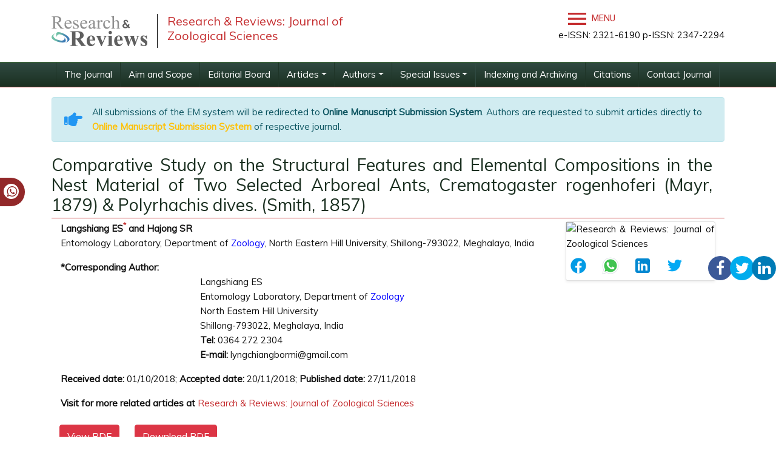

--- FILE ---
content_type: text/html; charset=UTF-8
request_url: https://www.rroij.com/open-access/comparative-study-on-the-structural-features-and-elemental-compositions-in-the-nest-material-of-two-selected-arboreal-ants-cremato.php?aid=87381
body_size: 10411
content:
<!DOCTYPE html>
<html lang="en">
<head>
<meta charset="utf-8">
<meta http-equiv="X-UA-Compatible" content="IE=edge">
<meta name="viewport" content="width=device-width, initial-scale=1">
<meta name="ROBOTS" content="INDEX,FOLLOW"/>    
<meta name="googlebot" content="INDEX,FOLLOW"/> 
<link rel="shortcut icon" href="https://www.rroij.com/images/favicon.ico"/>
<meta itemprop="name" content="Research & Reviews" />
<link rel="canonical" href="https://www.rroij.com/open-access/comparative-study-on-the-structural-features-and-elemental-compositions-in-the-nest-material-of-two-selected-arboreal-ants-cremato.php?aid=87381">
<link rel="alternate" href="https://www.rroij.com/open-access/comparative-study-on-the-structural-features-and-elemental-compositions-in-the-nest-material-of-two-selected-arboreal-ants-cremato.php?aid=87381" hreflang="en"/>
<meta name="ROBOTS" content="INDEX,FOLLOW">
<meta name="googlebot" content="INDEX,FOLLOW">
<link rel="stylesheet" href="https://stackpath.bootstrapcdn.com/bootstrap/4.1.3/css/bootstrap.min.css">
<link rel="stylesheet" href="https://cdnjs.cloudflare.com/ajax/libs/font-awesome/5.11.2/css/all.min.css">
<link rel="stylesheet" href="https://maxcdn.bootstrapcdn.com/bootstrap/4.5.0/css/bootstrap.min.css" />
<link rel="stylesheet" href="https://cdnjs.cloudflare.com/ajax/libs/font-awesome/4.7.0/css/font-awesome.min.css">
<link href="https://www.rroij.com/css/global.css" rel="stylesheet">
<link href="https://www.rroij.com/css/rroij_journal_styles.css" rel="stylesheet">
<link href="https://www.rroij.com/css/styles.css" rel="stylesheet">
<link href="https://www.rroij.com/css/author.css" rel="stylesheet">
<link href='https://fonts.googleapis.com/css?family=Muli' rel='stylesheet' type='text/css'>
<script src="https://ajax.googleapis.com/ajax/libs/jquery/1.11.1/jquery.min.js"></script>
<link rel="stylesheet" type="text/css" href="https://www.rroij.com/css/main-coolautosuggest.css"/>
<script src="https://www.rroij.com/js/jquery.coolautosuggest.js"></script>
<script src="https://www.rroij.com/js/jquery.coolfieldset.js"></script>
<script async src="https://www.googletagmanager.com/gtag/js?id=G-XZZM6CDJEW"></script>
<script>
  window.dataLayer = window.dataLayer || [];
  function gtag(){dataLayer.push(arguments);}
  gtag('js', new Date());

  gtag('config', 'G-XZZM6CDJEW');
</script>

<meta name="google-site-verification" content="QyntXIcj_BvZuRDiOUBORwiyRkYoPYA2fYqxYfC5vtU" />
<script type="application/ld+json">
{
  "@context": "https://schema.org",
  "@type": "Organization",
  "url": "http://www.rroij.com/open-access/comparative-study-on-the-structural-features-and-elemental-compositions-in-the-nest-material-of-two-selected-arboreal-ants-cremato.php?aid=87381",
  "logo": "https://www.rroij.com/images/research-reviews-logo.svg"
}
</script>


<!-- Facebook Pixel Code -->
<script>
!function(f,b,e,v,n,t,s){if(f.fbq)return;n=f.fbq=function(){n.callMethod?
n.callMethod.apply(n,arguments):n.queue.push(arguments)};if(!f._fbq)f._fbq=n;
n.push=n;n.loaded=!0;n.version='2.0';n.queue=[];t=b.createElement(e);t.async=!0;
t.src=v;s=b.getElementsByTagName(e)[0];s.parentNode.insertBefore(t,s)}(window,
document,'script','//connect.facebook.net/en_US/fbevents.js');

fbq('init', '297919997051754');
fbq('track', "PageView");

</script>
<!-- End Facebook Pixel Code -->





<title>Comparative Study on the Structural Features and Elemental Compositions in the Nest Material of Two Selected Arboreal Ants, Crematogaster rogenhoferi (Mayr, 1879) and Polyrhachis dives. (Smith, 1857) | Open Access Journals</title>
<meta name="keywords" content="Crematogaster rogenhoferi, Polyrhachis dives, Nest material, Structural features, Elemental composition, SEMAcarology, Animal Anatomy, Animal Conservation, Animal Physiology, Anthrozoology, Arachnology, Batrachology, open access publisher, open access publishers, open access publications, open access journals, open access artcles, Research and Reviews">
<meta name="description" content="The aim of this study was to determine the difference between the structural features and elemental compositions in the nest material of the two selected arboreal ants, C..">
<meta name="citation_publisher" content="Research and Reviews"/>
<meta name="citation_journal_title" content="Research & Reviews: Journal of Zoological Sciences">
<meta name="citation_title" content="Comparative Study on the Structural Features and Elemental Compositions in the Nest Material of Two Selected Arboreal Ants, Crematogaster rogenhoferi (Mayr, 1879) & Polyrhachis dives. (Smith, 1857)">
<meta name="citation_author" content="Langshiang ES"/>
<meta name="citation_author" content="Hajong SR"/>
<meta name="citation_year" content="2018">
<meta name="citation_volume" content="6"/>
<meta name="citation_issue" content="2">
<meta name="citation_issn" content="e-2321-6190 p-2347-2294">
<meta name="citation_online_date" content="2019/01/16"/>
<meta name="citation_firstpage" content="13">
<meta name="citation_lastpage" content="16">
<meta name="citation_fulltext_html_url" content="https://www.rroij.com/open-access/comparative-study-on-the-structural-features-and-elemental-compositions-in-the-nest-material-of-two-selected-arboreal-ants-cremato.php?aid=87381">
<meta name="citation_pdf_url" content="comparative-study-on-the-structural-features-and-elemental-compositions-in-the-nest-material-of-two-selected-arboreal-ants-cremato.pdf">
<meta name="citation_abstract_html_url" content="https://www.rroij.com/peer-reviewed/comparative-study-on-the-structural-features-and-elemental-compositions-in-the-nest-material-of-two-selected-arboreal-ants-cremato-87381.html"/>
<meta name="citation_abstract" content="The aim of this study was to determine the difference between the structural features and elemental compositions in the nest material of the two selected arboreal ants, Crematogaster rogenhoferi and Polyrhachis dives. The nest surfaces were observed with a scanning electron microscope (SEM). During this study we found that Carbon content was 46.96% and Oxygen 49.40% in C. rogenhoferi, whereas in P. dives the Carbon content was 57.50% and Oxygen 46.25% respectively. Si, Ca, K, Cu, Br, Hg, Na, Mg and Fe were also detected which was in trace amounts in both the nest material of the selected arboreal ant. This elemental composition of these two selected arboreal ants shows a significant difference."/>
<link rel="canonical" target="_blank" href="https://www.rroij.com/open-access/comparative-study-on-the-structural-features-and-elemental-compositions-in-the-nest-material-of-two-selected-arboreal-ants-cremato.php?aid=87381"> 
<script type="text/javascript">
 function openimage(theURL,winName,features)
  { 
  window.open(theURL,winName,features);
  }
</script>
</head>
<body>
<ul class="social-icons hidden-xs">
        <li><a href="#"><i class="fa fa-facebook"></i></a></li>
        <!--<li><a href="https://www.facebook.com/rroijournals"><i class="fa fa-facebook"></i></a></li>-->
    <li><a href="https://twitter.com/RROIJournals"><i class="fa fa-twitter"></i></a></li>
    <li><a href="#"><i class="fa fa-linkedin"></i></a></li>
</ul>
<header>
    <div class="container">
        <div class="row justify-content-between align-items-center my-3">
            <div class="col-12 col-sm-6">
                <div class="navbar-header">
                    <div class="media">
                        <a href="https://www.rroij.com/" class="align-self-center mr-3">
                            <img src="https://www.rroij.com/images/research-reviews-logo.svg" alt="Research & Reviews: Journal of Zoological Sciences" >
                        </a>
                        <div class="media-body media-bottom">
                            <h4 class="media-heading">Research & Reviews: Journal of Zoological Sciences</h4>
                        </div>
                    </div>
                </div>
            </div>
            <div class="col-12 col-sm-auto">
                <div class="d-flex align-items-center">
                        <!-- <form id="header-serach" role="form" method="get" action="< ?php echo $domain_path; ?>searchresult.php">
                            <div class="input-group">
                                    <input type="search" class="form-control float-right" name="keyword" id="keyword" pattern=".{4,15}" required title="4 to 15 characters" placeholder="Search here..">
                                    <div class="input-group-append">
                                        <button class="btn btn-default bg-transparent" type="submit"><i class="fa fa-search"></i></button>
                                    </div>				</div>
                            <script language="javascript" type="text/javascript">
                                    $("#keyword").coolautosuggest({
                                    url:"https://www.rroij.com/author-names.php?chars=",
                                            minChars:4,
                                            submitOnSelect:true
                                    });
                            </script>
                        </form> -->
                    <!-- Navigation -->
                    <div class="toggle-mnu ml-3">
                        <a id="menu-toggle" href="#0"> <img src="https://www.rroij.com/images/menu-icon.svg" width="30px" /> Menu</a>              
                        <nav id="sidebar-wrapper">
                            <ul class="sidebar-nav">
                        <a id="menu-close" href="#" class="btn btn-light btn-lg pull-right toggle"><i class="fa fa-times"></i></a>
                        <li class="sidebar-brand">
                        <a href="https://www.rroij.com/"  onclick ='$("#menu-close").click();' >Research and Reviews</a>
                        </li>
                        <li><a title="Home" href="https://www.rroij.com/" onclick = '$("#menu-close").click();'>Home</a></li>
                        <li><a title="About Us" href="https://www.rroij.com/about.php" onclick = '$("#menu-close").click();' >About Us</a></li>
                        <li><a title="Open Access" href="https://www.rroij.com/open-access.php" onclick = '$("#menu-close").click();' >Open Access</a></li>
                        <li class="dropdown"> <a aria-expanded="false" role="button" data-toggle="dropdown" class="dropdown-toggle" href="https://www.rroij.com/open-access-journals-list.php">Journals<span class="caret"></span></a>
                        <ul role="menu" class="dropdown-menu pds">
                        <li><a title="Browse By Title" href="https://www.rroij.com/open-access-journals-list.php" onclick = '$("#menu-close").click();' >Browse By Title</a></li>
                        <li><a title="Browse By Subject" href="https://www.rroij.com/browse-scientific-journals.php" onclick = '$("#menu-close").click();' >Browse By Subject</a></li>
                        </ul>
                        </li>
                        <li><a title="Submit Manuscript" href="https://www.rroij.com/submitmanuscript.php" onclick = '$("#menu-close").click();' >Submit Manuscript</a></li>
                        <li><a title="Register" href="https://www.rroij.com/register.php" onclick = '$("#menu-close").click();'>Register</a></li>
                        <li><a title="Contact" href="https://www.rroij.com/contact.php" onclick = '$("#menu-close").click();'>Contact</a></li>
                        <li><a title="FAQs" href="https://www.rroij.com/faqs.php" onclick = '$("#menu-close").click();' >FAQs</a></li>
                        </ul>
                        </nav>
                    </div>
                </div>
                <p class="text-right">e-ISSN: 2321-6190 p-ISSN: 2347-2294</p>
                                
                    <div id="google_translate_element" style=" width:60px;  top: 10px;"></div>
                    <script>
                        function googleTranslateElementInit() {
                            new google.translate.TranslateElement( {
                            pageLanguage: 'en'
                            }, 'google_translate_element' );
                        }
                    </script> 
                    <script src="https://translate.google.com/translate_a/element.js?cb=googleTranslateElementInit"></script> 
                                    
            </div>
        </div>
    </div>
	<nav class="navbar navbar-expand-lg navbar-dark bg-transparent jrnlNavbar py-0">
		<div class="container">
            <a class="navbar-brand d-none" href="#">Navbar</a>
            <button class="navbar-toggler" type="button" data-toggle="collapse" data-target="#jrnlNavbar" aria-controls="jrnlNavbar" aria-expanded="false" aria-label="Toggle navigation">
            <span class="navbar-toggler-icon"></span>
            </button>
                            <div class="collapse navbar-collapse justify-content-center" id="jrnlNavbar">      
                <ul class="navbar-nav">
                    <li class="nav-item ">
                    <a class="nav-link" target="_self" title="Welcome to the Journal" href="https://www.rroij.com/zoological-sciences.php">The Journal</a>
                    </li>
                    <li class="nav-item ">
                                <a class="nav-link" target="_self" title="Aim and Scope" href="https://www.rroij.com/aimsandscope-zoological-sciences.php">Aim and Scope</a>
                            </li>
                    <li class="nav-item ">
                                <a class="nav-link" target="_self" title="Editorial Board" href="https://www.rroij.com/editorialboard-zoological-sciences.php">Editorial Board</a>
                            </li>
                    <li class='nav-item dropdown'>
                    <a class="nav-link dropdown-toggle" data-toggle="dropdown" href="#">Articles</a>
                    <div class="dropdown-menu">
                        <a class="dropdown-item" target="_self" title="Articles in process" href="https://www.rroij.com/articleinpress-zoological-sciences.php">»&nbsp;Articles in process</a>
                        <!--<a class="dropdown-item" target="_self" title="Current Issue" href="https://www.rroij.com/ArchiveJZS/currentissue-zoological-sciences.php">»&nbsp;Current Issue</a>
                        <a class="dropdown-item" target="_self" title="Previous Issue" href="https://www.rroij.com/ArchiveJZS/previousissue-zoological-sciences.php">»&nbsp;Previous Issue</a>-->
                        <a class="dropdown-item" target="_self" title="Archive" href="https://www.rroij.com/archive-zoological-sciences.php" >»&nbsp;Archive</a>
                    </div>
                    </li>
                    <li class='nav-item nav-item dropdown'>
                    <a class="nav-link dropdown-toggle" data-toggle="dropdown" href="#" title="Authors">Authors</a>
                    <div class="dropdown-menu">
                        <a class="dropdown-item" target="_self" href="https://www.rroij.com/instructionsforauthors-zoological-sciences.php">»&nbsp;Author Instructions</a>
                        <a class="dropdown-item" target="_self" href="https://www.rroij.com/submitmanuscript-zoological-sciences.php">»&nbsp;Submit Manuscript</a>
                        
                        <!-- <a class="dropdown-item" target="_self" title="Upcoming Special Issues" href="https://www.rroij.com/associations-societies-pharmacy-and-pharmaceutical-sciences.php">»&nbsp;Associations And Societies</a> -->

                          
                        <a class="dropdown-item" target="_self" href="https://www.rroij.com/peerreviewprocess-aimsandscope-zoological-sciences.php">»&nbsp;Peer Review Process</a>
                          
                        <a class="dropdown-item" target="_self" href="https://www.rroij.com/ethics-zoological-sciences.php">»&nbsp;Publication Ethics & Malpractice Statement</a>
                          
                    </div>
                    </li>
                    <li class='nav-item nav-item dropdown'>
                        <a class="nav-link dropdown-toggle" data-toggle="dropdown" href="#">Special Issues</a>
                        <div class="dropdown-menu">
                            <a class="dropdown-item" target="_self" title="Guidelines" href="https://www.rroij.com/guidelines-zoological-sciences.php">»&nbsp;Guidelines</a>
                            
                                                        <a class="dropdown-item" target="_self" title="Upcoming Special Issues" href="https://www.rroij.com/specialissue-zoological-sciences.php">»&nbsp;Upcoming Special Issues</a>
                                                    
                        </div>
                    </li>
                    <li class="nav-item ">
                    <a class="nav-link" target="_self" title="Indexing and Archiving" href="https://www.rroij.com/indexing-zoological-sciences.php">Indexing and Archiving</a>
                    </li>        
                                        <li > <a class="nav-link" style="border-bottom:0px;" title="Citations" href="https://www.rroij.com/citations-zoological-sciences.php">Citations</a></li>
                                        <li class="nav-item "> <a class="nav-link" target="_self" style="border-bottom:0px;" title="Contact Editorial Office" href="https://www.rroij.com/contact-zoological-sciences.php">Contact Journal</a> 
                    </li>
                                        <li class="nav-item d-none"> <a class="nav-link" title="RSS Feed" href="https://www.rroij.com/rss/zoological-sciences.xml">RSS Feed</a> 
                    </li> 
                             	
                </ul>
                </div>
	                </div>
	</nav>
</header>

<!--========Manuscript Sub==============-->
    <div class="container">
        <div class="media alert alert-info mt-3">
            <i class="fas fa-hand-point-right fa-2x align-self-center mr-3 animated infinite bounce slow blue-500"></i>
            <div class="media-body">
                All submissions of the EM system will be redirected to <strong>Online Manuscript Submission System</strong>. Authors are requested to submit articles directly to <a href="https://www.scholarscentral.org/submissions/research-reviews-zoological-sciences.html" target="_blank" class="text-warning"><strong>Online Manuscript Submission System</strong></a> of respective journal.
            </div>
        </div>
    </div>
<!--==========Manuscript Sub==============-->
<div class="whatup">
    <ul>
        <li><a href="tel:+443308180992">+443308180992<i class="fa fa-whatsapp" aria-hidden="true"></i></a></li>
    </ul>
</div><!-- Heading Row -->
<div class="container full-text"> 
  <!-- Home Content and Recent publication -->
  <div class="row m-t">
       <div class="col-md-12 contnet-home">
       	<h1 style="margin-top:5px;">Comparative Study on the Structural Features and Elemental Compositions in the Nest Material of Two Selected Arboreal Ants, Crematogaster rogenhoferi (Mayr, 1879) & Polyrhachis dives. (Smith, 1857)</h1>
		
        <div class="col-xs-12 col-sm-9">            
                                <strong>Langshiang ES<sup><a href="#corr">*</a></sup> and Hajong SR</strong>
<p>Entomology Laboratory, Department of <a target='_blank' href='https://www.rroij.com/journals/zoology-6007.html' class='cu_a_color'>Zoology</a>, North Eastern Hill University, Shillong-793022, Meghalaya, India</p>

<dl class="dl-horizontal">
  <dt>*Corresponding Author:</dt>
    <dd>Langshiang ES<a name="corr" id="corr"></a><br />
Entomology Laboratory, Department of <a target='_blank' href='https://www.rroij.com/journals/zoology-6007.html' class='cu_a_color'>Zoology</a><br />
North Eastern Hill University<br />
Shillong-793022, Meghalaya, India<br />
<strong>Tel:</strong> 0364 272 2304<br />
<strong>E-mail:</strong> lyngchiangbormi@gmail.com</dd>
</dl>

<p><strong>Received date:</strong> 01/10/2018; <strong>Accepted date:</strong> 20/11/2018; <strong>Published date:</strong> 27/11/2018</p>                <p><strong>Visit for more related articles at</strong> <a href="https://www.rroij.com/ArchiveJZS/currentissue-zoological-sciences.php" title="Research & Reviews: Journal of Zoological Sciences">Research & Reviews: Journal of Zoological Sciences</a></p>

        </div>

        <div class="col-xs-12 col-sm-3">   
            
                   <!------qrcode--------->    
<div class="card shadow-sm sidebar mb-3">
    <div class="list-group list-group-flush qr_code_image">
    <img title="QR" src="https://chart.googleapis.com/chart?chs=185x185&cht=qr&chl=http%3A%2F%2Fwww.rroij.com%2Fopen-access%2Fcomparative-study-on-the-structural-features-and-elemental-compositions-in-the-nest-material-of-two-selected-arboreal-ants-cremato.php%3Faid%3D87381&chld=M|0&icqrf=00b1e4" alt="Research & Reviews: Journal of Zoological Sciences" />
    <!-- social icons-->
        <nav class="nav nav-pills social-icons-footer sidebar_social_icons a-pl-0">
            <a title="Share This Article" target="_blank" class="nav-link" style="padding-left:2%;" href="https://www.facebook.com/sharer.php?s=100&amp;p[title]=Comparative Study on the Structural Features and Elemental Compositions in the Nest Material of Two Selected Arboreal Ants, Crematogaster rogenhoferi (Mayr, 1879) & Polyrhachis dives. (Smith, 1857)&p[url]=http%3A%2F%2Fwww.rroij.com%2Fopen-access%2Fcomparative-study-on-the-structural-features-and-elemental-compositions-in-the-nest-material-of-two-selected-arboreal-ants-cremato.php%3Faid%3D87381"><img src="https://www.rroij.com/assets/socials/facebook.png" alt="Facebook" /></a>

            <a title="Share This Article" target="_blank" class="nav-link" style="padding-left:2%;" href="https://web.whatsapp.com/send?text=http%3A%2F%2Fwww.rroij.com%2Fopen-access%2Fcomparative-study-on-the-structural-features-and-elemental-compositions-in-the-nest-material-of-two-selected-arboreal-ants-cremato.php%3Faid%3D87381" title="Share This Article" target="_blank" class="nav-link"><img src="https://www.rroij.com/assets/socials/whatsapp.png" alt="Whatsapp" /></a>

            <a title="Share This Article" target="_blank" class="nav-link" style="padding-left:2%;" href="https://www.linkedin.com/sharing/share-offsite/?url=http%3A%2F%2Fwww.rroij.com%2Fopen-access%2Fcomparative-study-on-the-structural-features-and-elemental-compositions-in-the-nest-material-of-two-selected-arboreal-ants-cremato.php%3Faid%3D87381" title="Share This Article" target="_blank" class="nav-link"><img src="https://www.rroij.com/assets/socials/linkedin.png" alt="LinkedIn" /></a>

            <a title="Share This Article" target="_blank" class="nav-link" style="padding-left:2%;" href="https://twitter.com/share?text=Comparative Study on the Structural Features and Elemental Compositions in the Nest Material of Two Selected Arboreal Ants, Crematogaster rogenhoferi (Mayr, 1879) & Polyrhachis dives. (Smith, 1857)&url=http%3A%2F%2Fwww.rroij.com%2Fopen-access%2Fcomparative-study-on-the-structural-features-and-elemental-compositions-in-the-nest-material-of-two-selected-arboreal-ants-cremato.php%3Faid%3D87381" class="nav-link"><img src="https://www.rroij.com/assets/socials/twitter.png" alt="Twitter" /></a>		
        </nav>
    <!-- end icons -->
    </div>	
</div>
 
<!------qrcode end--------->  

        </div>


        <div class="btn-group" role="group" aria-label="...">
                            <a href="comparative-study-on-the-structural-features-and-elemental-compositions-in-the-nest-material-of-two-selected-arboreal-ants-cremato.pdf" title="View PDF" class="btn btn-default text-warning"><button type="button" class="btn btn-danger">View PDF</button></a>
            <a href="https://www.rroij.com/pdfdownload.php?download=open-access/comparative-study-on-the-structural-features-and-elemental-compositions-in-the-nest-material-of-two-selected-arboreal-ants-cremato.pdf&aid=87381" title="Download PDF" class="btn btn-default text-warning"><button type="button" class="btn btn-danger">Download PDF</button></a>		</div>
                <h2>Abstract</h2>
        <p>The aim of this study was to determine the difference between the structural features and elemental compositions in the nest material of the two selected arboreal ants, Crematogaster rogenhoferi and Polyrhachis dives. The nest surfaces were observed with a scanning electron microscope (SEM). During this study we found that Carbon content was 46.96% and Oxygen 49.40% in C. rogenhoferi, whereas in P. dives the Carbon content was 57.50% and Oxygen 46.25% respectively. Si, Ca, K, Cu, Br, Hg, Na, Mg and Fe were also detected which was in trace amounts in both the nest material of the selected arboreal ant. This elemental composition of these two selected arboreal ants shows a significant difference.</p>                <h4>Keywords</h4>
<p><em>Crematogaster rogenhoferi,
  Polyrhachis dives</em>, Nest material, Structural
features, Elemental composition, SEM</p>
<h4>Introduction</h4>
<p>The ability of social insects to locate suitable nesting sites and, through manipulation of the environment, to construct
  often highly complex nests is key to the success of the colony and of social insects in general [<a href="#1" title="1">1</a>]. The architecture of the
  nests themselves is believed to be key in the evolution of division of labor, which has contributed to the ecological
  success of ant societies [<a href="#1" title="1">1</a>]. The internal structure of a nest and the internal arrangement of ants and the brood within it
  can potentially also have important implications for the spread of infectious diseases within colonies [<a href="#2" title="2">2</a>]. In this study, the
  nest materials of <em>Crematogaster rogenhoferi </em>and <em>Polyrhachis dives</em> collected from Jaintia Hills District of Meghalaya were
  studied to identify the differences in structural features and elemental composition in the nest material of the selected
arboreal ant. The main objective of this study was to compare their structural features and some elemental composition.</p>
<h4>Methodology </h4>
<p><strong>Study Area</strong></p>
<p>The West Jaintia Hills district is the easternmost district of Meghalaya and covers a total geographical area of 1,693
  km<sup>2</sup> (654 sq. mi). It lies between North latitude 24058&rsquo; and 26003&rsquo; and East longitude 91059&rsquo; and 92051&rsquo;and covers
  about 17 percent of the total area of Meghalaya. The nest of <em>Crematogaster rogenhoferi </em>and <em>Polyrhachis dives</em> ant was
  collected from Sohmynting Village, West Jaintia Hills District Meghalaya, India which is located at altitude 1295 m. The
  nests were taken and stored in the Entomology Laboratory at Zoology Department of North Eastern Hill University,
Shillong, India.</p>
<p><strong>Methods</strong></p>
<p>Small fragments from nest wall were observed with a stereomicroscope (OLYMPUS) and scanning electron microscope
(JSM-6360, Jeol). The elemental composition analysis was made by SEM.</p>
<h4>Results</h4>
<p>The nest morphology of <em>Crematogaster rogenhoferi </em>is spheroidal to sub spheroidal in shape in <strong>Figure 1</strong>, where he nests
  structure of <em>Polyrhachis dives</em> is conical and elongated in shape. The nest is thick and condensed constituting of plant
  fibers, soil particles etc., while in <em>Polyrhachis dives</em> it is made of dead leaves which is stitched with silk. The nests are
  made up of numerous chambers and are arranged in a concentric manner as seen in the nest of <em>C. rogenhoferi </em>while in <em>P.
dives</em> the chambers are less (<strong>Figure 2</strong>).</p>

<div class="well well-sm">
<div class="row">
<div class="col-xs-12 col-md-2"><a onClick="openimage('http://www.rroij.com/articles-images/zoological-sciences-nest-6-2-13-g001.png','','scrollbars=yes,resizable=yes,width=500,height=330')" class="thumbnail"><img src="https://www.rroij.com/articles-images/zoological-sciences-nest-6-2-13-g001.png" class="img-responsive" alt="zoological-sciences-nest" title="zoological-sciences-nest" /></a></div>
<div class="col-xs-12 col-md-10">
<p><strong>Figure 1:</strong> (a) Nest of <em>Crematogaster rogenhoferi</em> and (b) Nest of <em>Polyrhachis dives</em>.</p>
</div>
</div>
</div>

<div class="well well-sm">
<div class="row">
<div class="col-xs-12 col-md-2"><a onClick="openimage('http://www.rroij.com/articles-images/zoological-sciences-internal-6-2-13-g002.png','','scrollbars=yes,resizable=yes,width=500,height=330')" class="thumbnail"><img src="https://www.rroij.com/articles-images/zoological-sciences-internal-6-2-13-g002.png" class="img-responsive" alt="zoological-sciences-internal" title="zoological-sciences-internal" /></a></div>
<div class="col-xs-12 col-md-10">
<p><strong>Figure 2:</strong> External and internal structure of <em>P. devis</em> and <em>C. rogenhoferi</em>.</p>
</div>
</div>
</div>

<p>The elemental composition of the nest wall was analyzed with EDX; it shows that Carbon and Oxygen are the major
  elements of the nests&rsquo; fragments of each nest. Silicon, Calcium, Aluminum, Potassium, Copper, Mercury and Bromine
were found in the fragment of the nest walls. The concentrations of elements and EDX spectra are shown in <strong>Table 1</strong> and <strong>Figures 3</strong> and <strong>4</strong> [<a href="#3" title="3">3</a>-<a href="#8" title="8">8</a>].</p>

<div class="well well-sm">
<div class="row">
<div class="col-xs-12 col-md-2"><a onClick="openimage('http://www.rroij.com/articles-images/zoological-sciences-material-6-2-13-g003.png','','scrollbars=yes,resizable=yes,width=500,height=330')" class="thumbnail"><img src="https://www.rroij.com/articles-images/zoological-sciences-material-6-2-13-g003.png" class="img-responsive" alt="zoological-sciences-material" title="zoological-sciences-material" /></a></div>
<div class="col-xs-12 col-md-10">
<p><strong>Figure 3:</strong>Graph showing the element concentration (%) in the nest material of <em>Crematogaster sp</em>. and <em>Polyrhachis sp</em>.</p>
</div>
</div>
</div>

<div class="well well-sm">
<div class="row">
<div class="col-xs-12 col-md-2"><a onClick="openimage('http://www.rroij.com/articles-images/zoological-sciences-elements-6-2-13-g004.png','','scrollbars=yes,resizable=yes,width=500,height=330')" class="thumbnail"><img src="https://www.rroij.com/articles-images/zoological-sciences-elements-6-2-13-g004.png" class="img-responsive" alt="zoological-sciences-elements" title="zoological-sciences-elements" /></a></div>
<div class="col-xs-12 col-md-10">
<p><strong>Figure 4:</strong> EDX Spectra of elements embedded in the wall of nest of (a) <em>Crematogaster rogenhoferi </em>and (b) <em>Polyrachies dives</em>.</p>
</div>
</div>
</div>

<div class="table-responsive">
<table class="table table-bordered">
<thead>
    <tr>
      <th  rowspan="2">Element compositions</th>
      <th  colspan="2">Concentration (%)</th>
    </tr>
    <tr>
      <th>Crematogaster sp.</th>
      <th>Polyrhachis sp.</th>
    </tr>
</thead>
<tbody>
    <tr>
      <td>Carbon (C)</td>
      <td>46.96</td>
      <td>57.5</td>
    </tr>
    <tr>
      <td>Oxygen (O)</td>
      <td>49.4</td>
      <td>46.25</td>
    </tr>
    <tr>
      <td>Aluminium (Al)</td>
      <td>0.41</td>
      <td>0.31</td>
    </tr>
    <tr>
      <td>Silicon (Si)</td>
      <td>0.58</td>
      <td>1.08</td>
    </tr>
    <tr>
      <td>Calcium (Ca)</td>
      <td>0.65</td>
      <td>0.57</td>
    </tr>
    <tr>
      <td>Potassium (K)</td>
      <td>0.52</td>
      <td>0.22</td>
    </tr>
    <tr>
      <td>Copper (Cu)</td>
      <td>0.37</td>
      <td>0.39</td>
    </tr>
    <tr>
      <td>Bromine (Br)</td>
      <td>0.41</td>
      <td>0.35</td>
    </tr>
    <tr>
      <td>Mercury (Hg)</td>
      <td>0.37</td>
      <td>0.32</td>
    </tr>
    <tr>
      <td>Sodium (Na)</td>
      <td>0.05</td>
      <td>0.03</td>
    </tr>
    <tr>
      <td>Magnesium (Mg)</td>
      <td>0.09</td>
      <td>0.1</td>
    </tr>
    <tr>
      <td>Iron (Fe)</td>
      <td>0.64</td>
      <td>0.52</td>
    </tr>
</tbody>
  </table>
</div>

<p><strong>Table 1:</strong> Elements composition and their concentrations of nest fragment according to EDX analysis. </p>

<h4>Discussion </h4>
<p>Given the lack of information on the nest structure and elemental composition of <em>Crematogaster rogenhoferi </em>and
  <em>Polyrhachis dives</em>. The present study has shed light on some of important features of the nest structure and its element
  compositions. A higher carbon and oxygen indicate the organic nature of the nest material along with few inorganic
  materials used for building the nest. This study will be helpful to gain insights into the functional relationship among the
element compositions and the morphological structure of the nest materials.</p>
<h4>Acknowledgments</h4>
<p>The author would like to thank to the Head Department of Zoology for providing the infrastructure. The author also
thanks anonymous to SERB- DST which sanctioned this project to my supervisor Dr. S.R. Hajong.</p>

<h4>References</h4>
<ol><li id='Reference_Titile_Link' value='1'><a name=1 id='1'></a>HÃÆÃâÃâÃÂ¶lldobler B and Wilson EO. The ants. Harvard University Press,  Cambridge, 1990.</a></li><li id='Reference_Titile_Link' value='2'><a name=2 id='2'></a>Randive J, et al. Behavioural ecology and physicochemical analysis  of nests of Crematogaster ants from mangrove forest, in Quadros, G., ed.,  Proceedings of the National Seminar on Creeks, Estuaries, Mangroves Pollution  and Conservation: VPMÃÆÃÂ¢ÃâÃ¢âÂ¬ÃâÃ¢âÂ¢s Bandodkar College of Science, Thane, India, 2002; p:  283-288. </a></li><li id='Reference_Titile_Link' value='3'><a name=3 id='3'></a>BagriaÃÆÃâÃâÃÂ§ik N. Determination of some structural features of the nest  paper of Vespa orientalis Linnaeus, 1771 and Vespa crabro Linnaeus, 1758  (Hymenoptera: Vespinae) in Turkey. Archives of Biological Science 2011;63:449-455. </a></li><li id='Reference_Titile_Link' value='4'><a name=4 id='4'></a>Chen JSC and Nonacs P. Nestmate recognition and intraspecific  aggression based on environmental cues in Argentine ants (Hymenoptera:  formicidae). Ann Entomol Soc Am 2000;93:1333-1337. </a></li><li id='Reference_Titile_Link' value='5'><a name=5 id='5'></a>Howard RW and Blomquist GJ. Ecological, behavioral, and biochemical  aspects of insect hydrocarbons. Ann Rev Entomol 2005;50:371-393. </a></li><li id='Reference_Titile_Link' value='6'><a name=6 id='6'></a>Pranschke AM and Hooper-Bui LM Influence of abiotic factors on red  imported fire ant (Hymenoptera: Formicidae) mound population ratings in  Louisiana. Environ. Entomol 2003;32:204-207.&nbsp; </a></li><li id='Reference_Titile_Link' value='7'><a name=7 id='7'></a>Reddy SM and Reddy CC. Studies on the distribution of nests of giant  honey bee (Apis dorsata F.). Indian Bee Journal 1993;55:36-39. </a></li><li id='Reference_Titile_Link' value='8'><a name=8 id='8'></a>Tranter C and Hughes WHO. A preliminary study of nest structure and  composition of the weaver ant Polyrhachis (Cyrtomyrma) delecta (Hymenoptera:  Formicidae). Journal of Natural History 2015;50:1197-1207. </a></li></ol>       </div>
       <!--------------------------right side end------------->
      </div>   
</div>
</div>
</div>
<!-- Footer Area -->
<!-- Footer Starts Here --->
<footer>
    <div class="container">
        <div class="row">
            <div class="col-md-3">
                <h4>Useful Links</h4>
                <ul class="list-unstyled">
                    <li><a title="About Us" href="https://www.rroij.com/about.php">About Us</a></li>
                    <li><a title="Open Access" href="https://www.rroij.com/open-access.php">Open Access</a></li>
                    <li><a title="Journals" href="https://www.rroij.com/open-access-journals-list.php">Journals</a></li>
                    <li><a title="Submit Manuscript" href="https://www.rroij.com/submitmanuscript.php">Submit Manuscript</a></li>
                    <li><a title="Contact" href="#">Contact</a></li>
                    <li><a title="FAQs" href="https://www.rroij.com/faqs.php">FAQs</a></li>
                </ul>
            </div>
		    <div class="col-md-5">
			    <h4>Contact Us</h4>
                <div class="row">
                    <div class="col-xs-12 col-sm-12">
                        <address>
                            <strong>Research &amp; Reviews</strong><br>
                            RROIJ-OPEN ACCESS JOURNALS FZE,<br>
                            Sheikh Rashid Tower located on the Plot No. 3360301<br>
                            DM Building Number 14 in the Dubai World Trade Center Complex,
                            Sheikh Zayed Road, Dubai<br>
                        </address>
                    </div>
                    <!--<div class="col-xs-12 col-sm-6">
                        <address>
                            <strong>Research &amp; Reviews</strong><br>
                            731 Gull Ave, Foster City<br />
                            CA 94404, USA<br />
                            <strong>Tel: </strong>+1-800-216-6499<br>
                            <strong>E-mail:</strong> <a href="mailto:contact@rroij.com">contact@rroij.com</a>
                        </address>
                    </div>-->
                </div>
		    </div>
            <div class="col-md-4">
                <h4>Subscribe to our Newsletter</h4>
                <div class="news-letter">
                <p class="fa-1x"> Enter your email address to receive all news <br>
                    from our awesome <a href="https://www.rroij.com/">website</a> </p>
                <form role="form">
                    <div class="form-group">
                    <div class="input-group">
                        <input type="email" required placeholder="Your email address..." class="form-control" id="email" autocomplete="off">
                        <span class="input-group-btn">
                        <button type="submit" class="btn btn-info">Submit</button>
                        </span> </div>
                    </div>
                </form>
                <p class="m-t"><sup>*</sup>Don't worry you'll not be spammed</p>
                </div>
            </div>
        </div>
    </div>
    <div class="copy-right">
        <div class="container">
            <div class="row">
                <div class="col-xs-12 col-md-10 col-md-offset-1">
                    <ul class="media-list">
                        <li class="media">              
                            <div class="media-body media-middle">
                                <p class="text-center"> All Published work is licensed under a <a rel="nofollow" href="https://www.creativecommons.org/licenses/by/4.0/" title="click here"> Creative Commons Attribution 4.0 International License</a> </p>
                            </div>
                        </li>
                    </ul>
                </div>
            </div>
            <p class="text-center">Copyright &copy; 2026<a href="https://www.rroij.com/"> Research and Reviews</a>, All Rights Reserved</p>        </div>
    </div>
</footer>

<!--<a href="https://www.globaltechsummit.com" class="bell_icon" target="_blank"><img src="https://www.vizagtechsummit.com/images/bellicon.png" alt="Global Tech Summit"></a>-->

<div class="scroll-top-wrapper"> <span class="scroll-top-inner"> <i class="fa fa-2x fa-arrow-circle-up"></i> </span> </div>
<!-- jQuery (necessary for Bootstrap's JavaScript plugins) --> 
<script src="https://code.jquery.com/jquery-3.3.1.min.js"></script>
<script src="https://cdnjs.cloudflare.com/ajax/libs/popper.js/1.14.7/umd/popper.min.js"></script>
<script src="https://stackpath.bootstrapcdn.com/bootstrap/4.3.1/js/bootstrap.min.js"></script>
<script type="text/javascript">
    $(document).ready(function(e) {
        // Closes the sidebar menu
        $("#menu-close").click(function(e) {
            e.preventDefault();
            $("#sidebar-wrapper").toggleClass("active");
        });

        // Opens the sidebar menu
        $("#menu-toggle").click(function(e) {
            e.preventDefault();
            $("#sidebar-wrapper").toggleClass("active");
        });
    });
</script> 
<script> 
    $(function(){ 
        $(document).on( 'scroll', function(){ 
            if ($(window).scrollTop() > 100) {
                $('.scroll-top-wrapper').addClass('show');
            } else {
                $('.scroll-top-wrapper').removeClass('show');
            }
        }); 
        $('.scroll-top-wrapper').on('click', scrollToTop);
    });

    function scrollToTop() {
        verticalOffset = typeof(verticalOffset) != 'undefined' ? verticalOffset : 0;
        element = $('body');
        offset = element.offset();
        offsetTop = offset.top;
        $('html, body').animate({scrollTop: offsetTop}, 500, 'linear');
    }
</script>

 
<script defer src="https://static.cloudflareinsights.com/beacon.min.js/vcd15cbe7772f49c399c6a5babf22c1241717689176015" integrity="sha512-ZpsOmlRQV6y907TI0dKBHq9Md29nnaEIPlkf84rnaERnq6zvWvPUqr2ft8M1aS28oN72PdrCzSjY4U6VaAw1EQ==" data-cf-beacon='{"version":"2024.11.0","token":"d6a9b6bdb3e24526974c74c006858021","r":1,"server_timing":{"name":{"cfCacheStatus":true,"cfEdge":true,"cfExtPri":true,"cfL4":true,"cfOrigin":true,"cfSpeedBrain":true},"location_startswith":null}}' crossorigin="anonymous"></script>
</body>
</html>